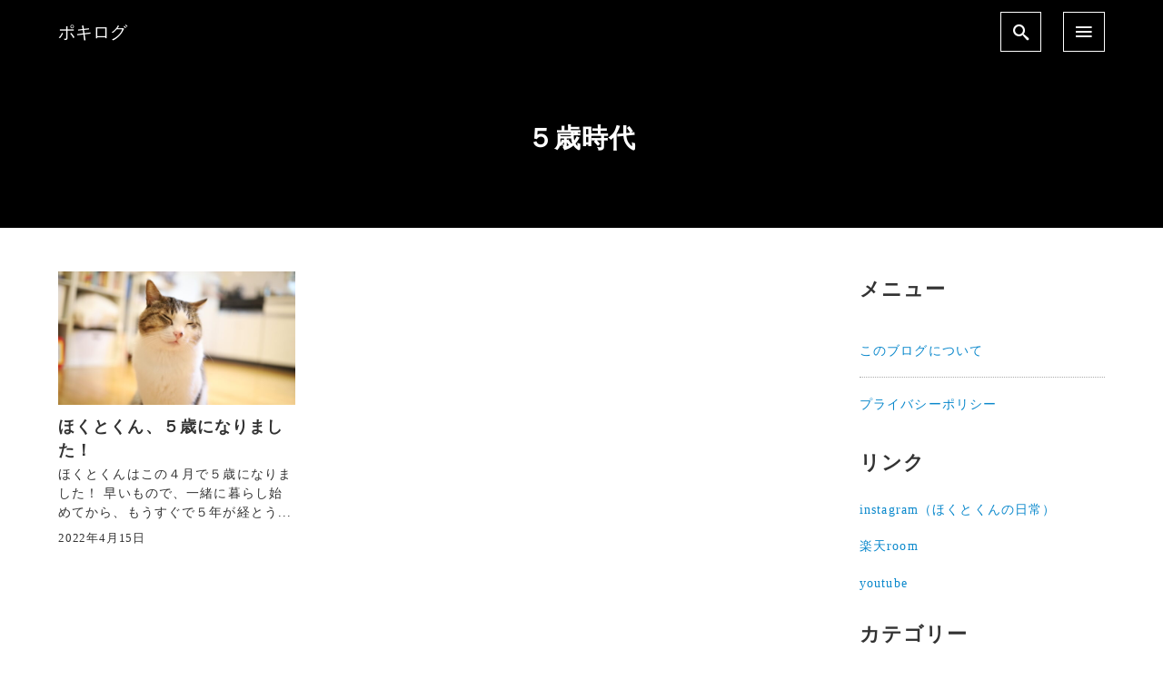

--- FILE ---
content_type: text/html; charset=utf-8
request_url: https://www.google.com/recaptcha/api2/aframe
body_size: 266
content:
<!DOCTYPE HTML><html><head><meta http-equiv="content-type" content="text/html; charset=UTF-8"></head><body><script nonce="hjdf8vrwTodVz7i6N6G5eQ">/** Anti-fraud and anti-abuse applications only. See google.com/recaptcha */ try{var clients={'sodar':'https://pagead2.googlesyndication.com/pagead/sodar?'};window.addEventListener("message",function(a){try{if(a.source===window.parent){var b=JSON.parse(a.data);var c=clients[b['id']];if(c){var d=document.createElement('img');d.src=c+b['params']+'&rc='+(localStorage.getItem("rc::a")?sessionStorage.getItem("rc::b"):"");window.document.body.appendChild(d);sessionStorage.setItem("rc::e",parseInt(sessionStorage.getItem("rc::e")||0)+1);localStorage.setItem("rc::h",'1768625984228');}}}catch(b){}});window.parent.postMessage("_grecaptcha_ready", "*");}catch(b){}</script></body></html>